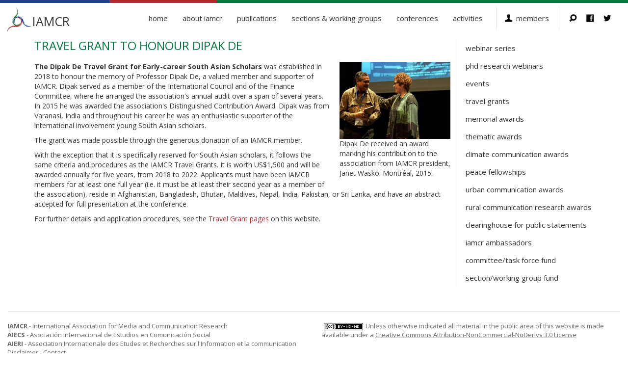

--- FILE ---
content_type: text/html; charset=UTF-8
request_url: https://iamcr.org/travel_grants/dipak-de
body_size: 4406
content:
<!DOCTYPE html>
<html lang="en" dir="ltr" prefix="content: http://purl.org/rss/1.0/modules/content/  dc: http://purl.org/dc/terms/  foaf: http://xmlns.com/foaf/0.1/  og: http://ogp.me/ns#  rdfs: http://www.w3.org/2000/01/rdf-schema#  schema: http://schema.org/  sioc: http://rdfs.org/sioc/ns#  sioct: http://rdfs.org/sioc/types#  skos: http://www.w3.org/2004/02/skos/core#  xsd: http://www.w3.org/2001/XMLSchema# ">
  <head>
    <meta charset="utf-8" />
<meta name="Generator" content="Drupal 11 (https://www.drupal.org); Commerce 3" />
<meta name="MobileOptimized" content="width" />
<meta name="HandheldFriendly" content="true" />
<meta name="viewport" content="width=device-width, initial-scale=1.0" />
<link rel="icon" href="/images/favicon.ico" type="image/vnd.microsoft.icon" />
<link rel="canonical" href="https://iamcr.org/travel_grants/dipak-de" />
<link rel="shortlink" href="https://iamcr.org/node/6166" />

    <title>Travel Grant to Honour Dipak De | IAMCR</title>
    <link rel="stylesheet" media="all" href="/core/modules/system/css/components/align.module.css?t7hc7w" />
<link rel="stylesheet" media="all" href="/core/modules/system/css/components/container-inline.module.css?t7hc7w" />
<link rel="stylesheet" media="all" href="/core/modules/system/css/components/clearfix.module.css?t7hc7w" />
<link rel="stylesheet" media="all" href="/core/modules/system/css/components/hidden.module.css?t7hc7w" />
<link rel="stylesheet" media="all" href="/core/modules/system/css/components/item-list.module.css?t7hc7w" />
<link rel="stylesheet" media="all" href="/core/modules/system/css/components/js.module.css?t7hc7w" />
<link rel="stylesheet" media="all" href="/core/modules/system/css/components/position-container.module.css?t7hc7w" />
<link rel="stylesheet" media="all" href="/core/modules/system/css/components/reset-appearance.module.css?t7hc7w" />
<link rel="stylesheet" media="all" href="/core/themes/starterkit_theme/css/components/node.css?t7hc7w" />
<link rel="stylesheet" media="all" href="/themes/iamcr/css/style.css?t7hc7w" />

    
    <meta http-equiv="X-UA-Compatible" content="IE=edge">
    <!-- Bootstrap -->
    <link rel="stylesheet" href="https://cdn.jsdelivr.net/npm/bootstrap@3.4.1/dist/css/bootstrap.min.css" integrity="sha384-HSMxcRTRxnN+Bdg0JdbxYKrThecOKuH5zCYotlSAcp1+c8xmyTe9GYg1l9a69psu" crossorigin="anonymous">
    <link href='https://fonts.googleapis.com/css?family=Open+Sans:400,300,300italic,400italic,600,700' rel='stylesheet' type='text/css'>
  </head>
  <body class="page-node-6166 page-node-type-article path-node">

        <a href="#main-content" class="visually-hidden focusable skip-link">
      Skip to main content
    </a>
    
      <div class="dialog-off-canvas-main-canvas" data-off-canvas-main-canvas>
    <div class="layout-container">

      <div>
    <nav role="navigation" aria-labelledby="block-mainmenu-2-menu" id="block-mainmenu-2">
            
  <h2 class="visually-hidden" id="block-mainmenu-2-menu">Main menu</h2>
  

        
<div class="container-fluid">
  <div class="navbar-header">
    <button type="button" class="navbar-toggle collapsed" data-toggle="collapse" data-target="#navbar" aria-expanded="false" aria-controls="navbar">
      <span class="sr-only">Toggle navigation</span>
      <span class="icon-bar"></span>
      <span class="icon-bar"></span>
      <span class="icon-bar"></span>
    </button>
    <a class="navbar-brand" href="/"><img src="/themes/iamcr/images/iamcr-iso.svg"><span>IAMCR</span></a>
  </div>
  <div id="navbar" class="navbar-collapse collapse navbar-right">
                  <ul class="nav navbar-nav">
                    <li>
                  <a href="/" class="link-menu sub-menu" data-drupal-link-system-path="&lt;front&gt;">Home</a>
                      </li>
                <li class="dropdown">
                  <a href="/welcome-to-iamcr" class="link-menu dropdown-toggle" data-toggle="dropdown" role="button" aria-haspopup="true" aria-expanded="false" data-drupal-link-system-path="node/111">About IAMCR</a>
                                        <ul class="dropdown-menu">
                    <li>
                  <a href="/welcome-to-iamcr" title="" class="link-menu sub-menu" data-drupal-link-system-path="node/111">Welcome to IAMCR</a>
                      </li>
                <li>
                  <a href="/iamcr-profile" class="link-menu sub-menu" data-drupal-link-system-path="node/412">IAMCR Profile</a>
                      </li>
                <li>
                  <a href="/join" class="link-menu sub-menu" data-drupal-link-system-path="node/173">Join IAMCR</a>
                      </li>
                <li>
                  <a href="/services/directory" class="link-menu sub-menu" data-drupal-link-system-path="node/3276">Our members</a>
                      </li>
                <li>
                  <a href="/objectives" class="link-menu sub-menu" data-drupal-link-system-path="node/406">Objectives</a>
                      </li>
                <li class="dropdown">
                  <a href="/governance" title="" class="link-menu sub-menu" data-drupal-link-system-path="node/1099">Leadership</a>
                                        <ul class="dropdown-menu">
                    <li>
                  <a href="/governance" title="" class="link-menu sub-menu" data-drupal-link-system-path="node/1099">Structure &amp; Organisation</a>
                      </li>
                <li>
                  <a href="/governance/executive-board" class="link-menu sub-menu" data-drupal-link-system-path="node/33743">Executive Board</a>
                      </li>
                <li>
                  <a href="/governance/int-council" class="link-menu sub-menu" data-drupal-link-system-path="node/33744">International Council</a>
                      </li>
                <li>
                  <a href="/governance/committees" title="" class="link-menu sub-menu" data-drupal-link-system-path="node/405">Committees &amp; Task Forces</a>
                      </li>
                <li>
                  <a href="/governance/governance-documents" class="link-menu sub-menu" data-drupal-link-system-path="node/1445">Governance Documents</a>
                      </li>
        </ul>
  
              </li>
                <li>
                  <a href="/staff" title="" class="link-menu sub-menu" data-drupal-link-system-path="node/17590">Staff</a>
                      </li>
                <li>
                  <a href="/history" class="link-menu sub-menu" data-drupal-link-system-path="taxonomy/term/230">History</a>
                      </li>
                <li>
                  <a href="/singapore2025/code-of-conduct" class="link-menu sub-menu" data-drupal-link-system-path="node/33904">Code of conduct</a>
                      </li>
                <li>
                  <a href="/contact-iamcr" class="link-menu sub-menu" data-drupal-link-system-path="node/178">Contact Us</a>
                      </li>
        </ul>
  
              </li>
                <li class="dropdown">
                  <a href="/publications" class="link-menu dropdown-toggle" data-toggle="dropdown" role="button" aria-haspopup="true" aria-expanded="false" data-drupal-link-system-path="node/1139">Publications</a>
                                        <ul class="dropdown-menu">
                    <li>
                  <a href="/publications/iamcr-book-series" class="link-menu sub-menu" data-drupal-link-system-path="taxonomy/term/11">Palgrave/IAMCR Book Series</a>
                      </li>
                <li>
                  <a href="/publications/iamcr-handbook" class="link-menu sub-menu" data-drupal-link-system-path="taxonomy/term/212">Global Handbooks in Media &amp; Communication</a>
                      </li>
                <li>
                  <a href="/publications/iamcr-s-wg-journals" class="link-menu sub-menu" data-drupal-link-system-path="taxonomy/term/211">Section &amp; Working Group Journals</a>
                      </li>
                <li>
                  <a href="/publications/members-books" class="link-menu sub-menu" data-drupal-link-system-path="taxonomy/term/162">Members&#039; books</a>
                      </li>
                <li>
                  <a href="/category/newsletter" class="link-menu sub-menu" data-drupal-link-system-path="taxonomy/term/75">Newsletter</a>
                      </li>
                <li>
                  <a href="/open-access-journals" class="link-menu sub-menu" data-drupal-link-system-path="node/237">Open Access journals</a>
                      </li>
                <li>
                  <a href="/publications/iamcr-hampton-press-books" class="link-menu sub-menu" data-drupal-link-system-path="taxonomy/term/210">Hampton Press Book Series</a>
                      </li>
                <li class="dropdown">
                  <a href="/publication_committee" title="" class="link-menu sub-menu" data-drupal-link-system-path="node/1098">Publication Committee</a>
                                        <ul class="dropdown-menu">
                    <li>
                  <a href="/publication_committee" title="" class="link-menu sub-menu" data-drupal-link-system-path="node/1098">Mission and Mandate</a>
                      </li>
                <li>
                  <a href="/publications/committee-ethics-policy" title="" class="link-menu sub-menu" data-drupal-link-system-path="node/17688">Ethics Policy</a>
                      </li>
        </ul>
  
              </li>
        </ul>
  
              </li>
                <li>
                  <a href="/s-wg" class="link-menu sub-menu" data-drupal-link-system-path="node/1100">Sections &amp; Working Groups</a>
                      </li>
                <li class="dropdown">
                  <a href="/congress/annual-conferences" title="" class="link-menu dropdown-toggle" data-toggle="dropdown" role="button" aria-haspopup="true" aria-expanded="false" data-drupal-link-system-path="node/3362">Conferences</a>
                                        <ul class="dropdown-menu">
                    <li>
                  <a href="/galway2026" class="link-menu sub-menu" data-drupal-link-system-path="node/34038">Galway 2026</a>
                      </li>
                <li>
                  <a href="/singapore2025" class="link-menu sub-menu" data-drupal-link-system-path="node/33780">Singapore 2025</a>
                      </li>
                <li>
                  <a href="/congress/annual-conferences" title="" class="link-menu sub-menu" data-drupal-link-system-path="node/3362">Previous conferences</a>
                      </li>
                <li class="dropdown">
                  <a href="/c-resources/resources-participants" title="" class="link-menu sub-menu" data-drupal-link-system-path="node/7449">Resources for conference participants</a>
                                        <ul class="dropdown-menu">
                    <li>
                  <a href="/c-resources/overview" title="" class="link-menu sub-menu" data-drupal-link-system-path="node/7450">Overview</a>
                      </li>
                <li>
                  <a href="/c-resources/guidelines-for-presenters" title="" class="link-menu sub-menu" data-drupal-link-system-path="node/577">Guidelines for presenters</a>
                      </li>
                <li>
                  <a href="/c-resources/session-types" title="" class="link-menu sub-menu" data-drupal-link-system-path="node/7341">Types of sessions</a>
                      </li>
                <li>
                  <a href="/c-resources/submission-review" title="" class="link-menu sub-menu" data-drupal-link-system-path="node/7342">Review types and criteria</a>
                      </li>
                <li>
                  <a href="/c-resources/tips-for-chairs-and-discussants" title="" class="link-menu sub-menu" data-drupal-link-system-path="node/7343">Tips for session chairs &amp; discussants</a>
                      </li>
        </ul>
  
              </li>
        </ul>
  
              </li>
                <li class="dropdown">
                  <a href="/services" title="" class="link-menu dropdown-toggle" data-toggle="dropdown" role="button" aria-haspopup="true" aria-expanded="false" data-drupal-link-system-path="node/1141">Activities</a>
                                        <ul class="dropdown-menu">
                    <li>
                  <a href="/webinars" class="link-menu sub-menu" data-drupal-link-system-path="taxonomy/term/265">Webinar Series</a>
                      </li>
                <li>
                  <a href="/phd-webinars" class="link-menu sub-menu" data-drupal-link-system-path="taxonomy/term/266">PhD Research Webinars</a>
                      </li>
                <li>
                  <a href="/events" class="link-menu sub-menu" data-drupal-link-system-path="taxonomy/term/234">Events</a>
                      </li>
                <li>
                  <a href="/travel_grants" class="link-menu sub-menu" data-drupal-link-system-path="taxonomy/term/223">Travel Grants</a>
                      </li>
                <li>
                  <a href="/memorial-awards" class="link-menu sub-menu" data-drupal-link-system-path="taxonomy/term/165">Memorial Awards</a>
                      </li>
                <li>
                  <a href="/thematic-awards" class="link-menu sub-menu" data-drupal-link-system-path="taxonomy/term/275">Thematic Awards</a>
                      </li>
                <li>
                  <a href="/awards/climate-communication-research" class="link-menu sub-menu" data-drupal-link-system-path="taxonomy/term/229">Climate Communication Awards</a>
                      </li>
                <li>
                  <a href="/peace-fellows" class="link-menu sub-menu" data-drupal-link-system-path="node/33678">Peace Fellowships</a>
                      </li>
                <li>
                  <a href="/ucf-iamcr-research-grant" class="link-menu sub-menu" data-drupal-link-system-path="taxonomy/term/100">Urban Communication Awards</a>
                      </li>
                <li>
                  <a href="/awards/fao-iamcr-research-award" class="link-menu sub-menu" data-drupal-link-system-path="taxonomy/term/272">Rural Communication Research Award</a>
                      </li>
                <li>
                  <a href="/clearinghouse" class="link-menu sub-menu" data-drupal-link-system-path="taxonomy/term/231">Clearinghouse for public statements</a>
                      </li>
                <li>
                  <a href="/ambassadors" class="link-menu sub-menu" data-drupal-link-system-path="taxonomy/term/232">IAMCR Ambassadors</a>
                      </li>
                <li>
                  <a href="/ctf_fund" class="link-menu sub-menu" data-drupal-link-system-path="taxonomy/term/222">Committee/Task Force Fund</a>
                      </li>
                <li>
                  <a href="/swg_fund" class="link-menu sub-menu" data-drupal-link-system-path="taxonomy/term/224">Section/Working Group Fund</a>
                      </li>
        </ul>
  
              </li>
                <li class="dropdown">
                  <a href="/join" title="" class="link-menu dropdown-toggle" data-toggle="dropdown" role="button" aria-haspopup="true" aria-expanded="false" data-drupal-link-system-path="node/173">Members</a>
                                        <ul class="dropdown-menu">
                    <li>
                  <a href="/user/login" class="link-menu sub-menu" data-drupal-link-system-path="user/login">Login</a>
                      </li>
                <li>
                  <a href="/join" title="" class="link-menu sub-menu" data-drupal-link-system-path="node/173">Join</a>
                      </li>
        </ul>
  
              </li>
                <li>
                  <a href="/search" title="" class="link-menu sub-menu" data-drupal-link-system-path="search">Search</a>
                      </li>
                <li>
                  <a href="https://www.facebook.com/iamcr.org/" title="" class="link-menu sub-menu">Facebook</a>
                      </li>
                <li>
                  <a href="https://twitter.com/IAMCRtweets" title="" class="link-menu sub-menu">Twitter</a>
                      </li>
        </ul>
  
  </div><!--/.nav-collapse -->
</div>




  </nav>

  </div>


    <main role="main" id="mainContentArea"> 

    

    <div class="container">

        <div class="row">
                    <div rol="dd"  class="layout-container layout-content, main-area, col-md-9" >
              <div>
    <div data-drupal-messages-fallback class="hidden"></div><div id="block-pagetitle" class="block block-core block-page-title-block">
  
    
      
  <h1>
<span property="dc:title">Travel Grant to Honour Dipak De</span>
</h1>


  </div>

<article data-history-node-id="6166" about="/travel_grants/dipak-de" typeof="sioc:Item foaf:Document" class="node node--type-article node--view-mode-full">

  
      <span property="dc:title" content="Travel Grant to Honour Dipak De" class="hidden"></span>


  
  <div class="node__content">
    
            <div class="field field--name-field-image field--type-image field--label-hidden field__item">  <img rel="og:image rdfs:seeAlso" loading="lazy" src="/sites/default/files/styles/wide/public/field/image/dipakde_0.jpg?itok=ApJ536vP" width="882" height="611" alt="Dipak De received an award marking his contribution to the association from IAMCR president, Janet Wasko. Montréal, 2015. " title="Dipak De received an award marking his contribution to the association from IAMCR president, Janet Wasko. Montréal, 2015. " typeof="foaf:Image" wide/>


</div>
      
            <div property="content:encoded" class="field field--name-body field--type-text-with-summary field--label-hidden field__item"><p><strong>The Dipak De Travel Grant for Early-career South Asian Scholars</strong> was established in 2018 to honour the memory of Professor Dipak De, a valued member and supporter of IAMCR. Dipak served as a member of the International Council and of the Finance Committee, where he arranged the association's annual audit over a span of several years. In 2015 he was awarded the association's Distinguished Contribution Award. Dipak was from Varanasi, India and throughout his career he was an enthusiastic supporter of the international involvement young South Asian scholars.</p>
<p>The grant was made possible through the generous donation of an IAMCR member.</p>
<p>With the exception that it is specifically reserved for South Asian scholars, it follows the same criteria and procedures as the IAMCR Travel Grants. It is worth US$1,500 and will be awarded annually for five years, from 2018 to 2022. Applicants must have been IAMCR members for at least one full year (i.e. it must be at least their second year as a member of the association), reside in Afghanistan, Bangladesh, Bhutan, Maldives, Nepal, India, Pakistan, or Sri Lanka, and have an abstract accepted for full presentation at the conference.</p>
<p>For further details and application procedures, see the <a href="/travel_grants">Travel Grant pages</a> on this website.</p>
<p>&nbsp;</p>
</p>
</div>
      
  </div>

</article>

  </div>

        </div>
                <aside class="layout-sidebar-second col-md-3 page-nav" role="complementary">
              <div>
    <nav role="navigation" aria-labelledby="block-activities-menu" id="block-activities">
            
  <h2 class="visually-hidden" id="block-activities-menu">Activities</h2>
  

        
              <ul class="menu nav navbar-nav">
                    <li class="menu-item">
        <a href="/webinars" data-drupal-link-system-path="taxonomy/term/265">Webinar Series</a>
              </li>
                <li class="menu-item">
        <a href="/phd-webinars" data-drupal-link-system-path="taxonomy/term/266">PhD Research Webinars</a>
              </li>
                <li class="menu-item">
        <a href="/events" data-drupal-link-system-path="taxonomy/term/234">Events</a>
              </li>
                <li class="menu-item">
        <a href="/travel_grants" data-drupal-link-system-path="taxonomy/term/223">Travel Grants</a>
              </li>
                <li class="menu-item">
        <a href="/memorial-awards" data-drupal-link-system-path="taxonomy/term/165">Memorial Awards</a>
              </li>
                <li class="menu-item">
        <a href="/thematic-awards" data-drupal-link-system-path="taxonomy/term/275">Thematic Awards</a>
              </li>
                <li class="menu-item">
        <a href="/awards/climate-communication-research" data-drupal-link-system-path="taxonomy/term/229">Climate Communication Awards</a>
              </li>
                <li class="menu-item">
        <a href="/peace-fellows" data-drupal-link-system-path="node/33678">Peace Fellowships</a>
              </li>
                <li class="menu-item">
        <a href="/ucf-iamcr-research-grant" data-drupal-link-system-path="taxonomy/term/100">Urban Communication Awards</a>
              </li>
                <li class="menu-item">
        <a href="/awards/fao-iamcr-research-award" data-drupal-link-system-path="taxonomy/term/272">Rural Communication Research Awards</a>
              </li>
                <li class="menu-item">
        <a href="/clearinghouse" data-drupal-link-system-path="taxonomy/term/231">Clearinghouse for Public Statements</a>
              </li>
                <li class="menu-item">
        <a href="/ambassadors" data-drupal-link-system-path="taxonomy/term/232">IAMCR Ambassadors</a>
              </li>
                <li class="menu-item">
        <a href="/ctf_fund" data-drupal-link-system-path="taxonomy/term/222">Committee/Task Force Fund</a>
              </li>
                <li class="menu-item">
        <a href="/swg_fund" data-drupal-link-system-path="taxonomy/term/224">Section/Working Group Fund</a>
              </li>
        </ul>
  


  </nav>

  </div>

        </aside>
                </div>

    </div>
        
    </main> <!-- /container -->

    <!-- ##### Footer ##### -->
    <div class="container-fluid">
    <footer style="bacground-color:#f1f1f1;" role="contentinfo">
        <div class="row">
              <div>
    <div id="block-iamcr-block-4" class="block block-block-content block-block-contentdf93963d-3eff-4bf2-a678-dcab820f8971">
  
    
      
            <div class="field field--name-body field--type-text-with-summary field--label-hidden field__item"><p><strong>IAMCR</strong> - International Association for Media and Communication Research<br /><strong>AIECS</strong> - Asociación Internacional de Estudios en Comunicación Social<br /><strong>AIERI</strong> - Association Internationale des Etudes et Recherches sur l'Information et la communication<br /> <a href="/disclaimer">Disclaimer</a> - <a href="/contact-iamcr">Contact</a></p>
</div>
      
  </div>
<div id="block-iamcr-block-5" class="block block-block-content block-block-contentd6e615bd-d4d7-45c5-823d-07ae713693a0">
  
    
      
            <div class="field field--name-body field--type-text-with-summary field--label-hidden field__item"><a href="http://creativecommons.org/licenses/by-nc-nd/3.0/"><img src="/images/cc_80x15.png" width="80" hspace="5" height="15" border="0" /></a>Unless otherwise indicated all material in the public area of this website is made available under a <a href="http://creativecommons.org/licenses/by-nc-nd/3.0/">Creative Commons Attribution-NonCommercial-NoDerivs 3.0 License</a></div>
      
  </div>

  </div>

        </div>
    </footer>
     </div>
    <!-- ##### /Footer ##### -->

</div>
  </div>

    
    <!-- jQuery (necessary for Bootstrap's JavaScript plugins) -->
    <script src="https://code.jquery.com/jquery-1.12.4.min.js" integrity="sha384-nvAa0+6Qg9clwYCGGPpDQLVpLNn0fRaROjHqs13t4Ggj3Ez50XnGQqc/r8MhnRDZ" crossorigin="anonymous"></script>
    <!-- Include all compiled plugins (below), or include individual files as needed -->
    <script src="https://cdn.jsdelivr.net/npm/bootstrap@3.4.1/dist/js/bootstrap.min.js" integrity="sha384-aJ21OjlMXNL5UyIl/XNwTMqvzeRMZH2w8c5cRVpzpU8Y5bApTppSuUkhZXN0VxHd" crossorigin="anonymous"></script>
    <script type="application/json" data-drupal-selector="drupal-settings-json">{"path":{"baseUrl":"\/","pathPrefix":"","currentPath":"node\/6166","currentPathIsAdmin":false,"isFront":false,"currentLanguage":"en"},"pluralDelimiter":"\u0003","suppressDeprecationErrors":true,"miniorange_2fa":{"kba_answer_length":3},"user":{"uid":0,"permissionsHash":"4007af377c189915612e479f88e94199b7c859ae44c91806096680b7707666db"}}</script>
<script src="/core/assets/vendor/jquery/jquery.min.js?v=4.0.0-rc.1"></script>
<script src="/core/misc/drupalSettingsLoader.js?v=11.2.9"></script>
<script src="/core/misc/drupal.js?v=11.2.9"></script>
<script src="/core/misc/drupal.init.js?v=11.2.9"></script>
<script src="/themes/iamcr/js/scripts.js?v=1.x"></script>
<script src="/core/misc/debounce.js?v=11.2.9"></script>
<script src="/core/misc/announce.js?v=11.2.9"></script>
<script src="/core/misc/message.js?v=11.2.9"></script>
<script src="/modules/contrib/miniorange_2fa/includes/js/mo_kba_validation.js?v=11.2.9"></script>

  </body>
</html>


--- FILE ---
content_type: image/svg+xml
request_url: https://iamcr.org/themes/iamcr/images/members.svg
body_size: 257
content:
<?xml version="1.0" encoding="UTF-8" standalone="no"?><!DOCTYPE svg PUBLIC "-//W3C//DTD SVG 1.1//EN" "http://www.w3.org/Graphics/SVG/1.1/DTD/svg11.dtd"><svg width="100%" height="100%" viewBox="0 0 21 21" version="1.1" xmlns="http://www.w3.org/2000/svg" xmlns:xlink="http://www.w3.org/1999/xlink" xml:space="preserve" xmlns:serif="http://www.serif.com/" style="fill-rule:evenodd;clip-rule:evenodd;stroke-linejoin:round;stroke-miterlimit:1.41421;"><path d="M15.768,14.569c-2.622,-0.955 -3.461,-1.762 -3.461,-3.488c0,-1.037 0.86,-1.708 1.153,-2.596c0.292,-0.888 0.462,-1.94 0.603,-2.704c0.141,-0.765 0.196,-1.061 0.273,-1.876c0.094,-1.017 -0.587,-3.642 -4.228,-3.642c-3.639,0 -4.322,2.625 -4.226,3.642c0.076,0.815 0.133,1.111 0.273,1.876c0.141,0.764 0.309,1.816 0.601,2.704c0.293,0.888 1.153,1.559 1.153,2.596c0,1.726 -0.838,2.533 -3.46,3.488c-2.632,0.957 -4.341,1.902 -4.341,2.569l0,3.125l20,0l0,-3.125c0,-0.666 -1.709,-1.611 -4.34,-2.569" style="fill:#030405;fill-rule:nonzero;"/></svg>